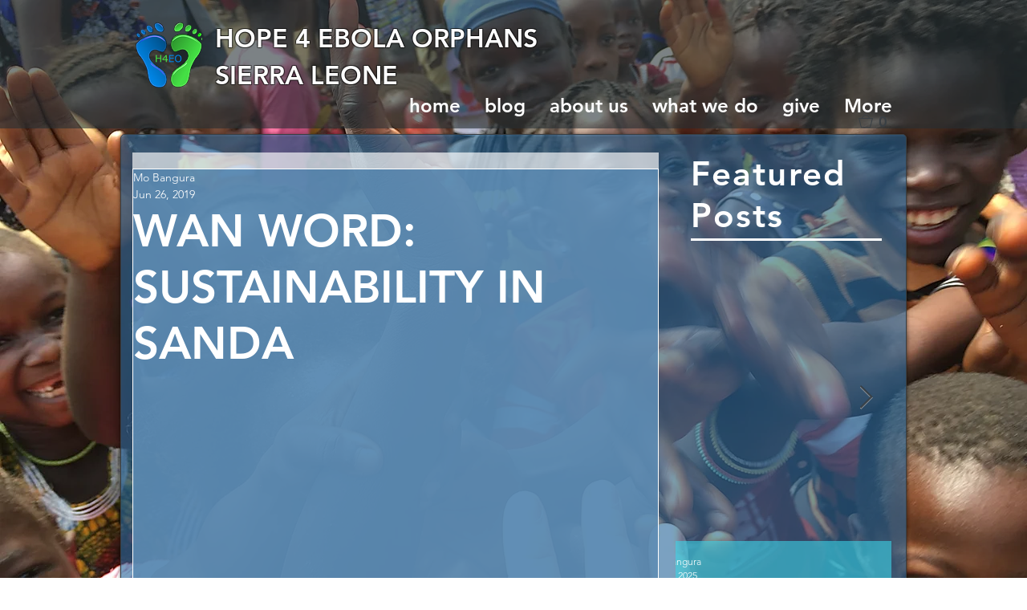

--- FILE ---
content_type: text/css; charset=utf-8
request_url: https://www.hope4ebolaorphans.org/_serverless/pro-gallery-css-v4-server/layoutCss?ver=2&id=l3c4j-not-scoped&items=3496_1080_810%7C3421_1080_810%7C3541_1080_810&container=1440.625_618_320_720&options=gallerySizeType:px%7CenableInfiniteScroll:true%7CtitlePlacement:SHOW_ON_HOVER%7CgridStyle:1%7CimageMargin:10%7CgalleryLayout:2%7CisVertical:false%7CnumberOfImagesPerRow:3%7CgallerySizePx:300%7CcubeRatio:1%7CcubeType:fill%7CgalleryThumbnailsAlignment:bottom%7CthumbnailSpacings:0
body_size: -168
content:
#pro-gallery-l3c4j-not-scoped [data-hook="item-container"][data-idx="0"].gallery-item-container{opacity: 1 !important;display: block !important;transition: opacity .2s ease !important;top: 0px !important;left: 0px !important;right: auto !important;height: 199px !important;width: 199px !important;} #pro-gallery-l3c4j-not-scoped [data-hook="item-container"][data-idx="0"] .gallery-item-common-info-outer{height: 100% !important;} #pro-gallery-l3c4j-not-scoped [data-hook="item-container"][data-idx="0"] .gallery-item-common-info{height: 100% !important;width: 100% !important;} #pro-gallery-l3c4j-not-scoped [data-hook="item-container"][data-idx="0"] .gallery-item-wrapper{width: 199px !important;height: 199px !important;margin: 0 !important;} #pro-gallery-l3c4j-not-scoped [data-hook="item-container"][data-idx="0"] .gallery-item-content{width: 199px !important;height: 199px !important;margin: 0px 0px !important;opacity: 1 !important;} #pro-gallery-l3c4j-not-scoped [data-hook="item-container"][data-idx="0"] .gallery-item-hover{width: 199px !important;height: 199px !important;opacity: 1 !important;} #pro-gallery-l3c4j-not-scoped [data-hook="item-container"][data-idx="0"] .item-hover-flex-container{width: 199px !important;height: 199px !important;margin: 0px 0px !important;opacity: 1 !important;} #pro-gallery-l3c4j-not-scoped [data-hook="item-container"][data-idx="0"] .gallery-item-wrapper img{width: 100% !important;height: 100% !important;opacity: 1 !important;} #pro-gallery-l3c4j-not-scoped [data-hook="item-container"][data-idx="1"].gallery-item-container{opacity: 1 !important;display: block !important;transition: opacity .2s ease !important;top: 0px !important;left: 209px !important;right: auto !important;height: 199px !important;width: 200px !important;} #pro-gallery-l3c4j-not-scoped [data-hook="item-container"][data-idx="1"] .gallery-item-common-info-outer{height: 100% !important;} #pro-gallery-l3c4j-not-scoped [data-hook="item-container"][data-idx="1"] .gallery-item-common-info{height: 100% !important;width: 100% !important;} #pro-gallery-l3c4j-not-scoped [data-hook="item-container"][data-idx="1"] .gallery-item-wrapper{width: 200px !important;height: 199px !important;margin: 0 !important;} #pro-gallery-l3c4j-not-scoped [data-hook="item-container"][data-idx="1"] .gallery-item-content{width: 200px !important;height: 199px !important;margin: 0px 0px !important;opacity: 1 !important;} #pro-gallery-l3c4j-not-scoped [data-hook="item-container"][data-idx="1"] .gallery-item-hover{width: 200px !important;height: 199px !important;opacity: 1 !important;} #pro-gallery-l3c4j-not-scoped [data-hook="item-container"][data-idx="1"] .item-hover-flex-container{width: 200px !important;height: 199px !important;margin: 0px 0px !important;opacity: 1 !important;} #pro-gallery-l3c4j-not-scoped [data-hook="item-container"][data-idx="1"] .gallery-item-wrapper img{width: 100% !important;height: 100% !important;opacity: 1 !important;} #pro-gallery-l3c4j-not-scoped [data-hook="item-container"][data-idx="2"].gallery-item-container{opacity: 1 !important;display: block !important;transition: opacity .2s ease !important;top: 0px !important;left: 419px !important;right: auto !important;height: 199px !important;width: 199px !important;} #pro-gallery-l3c4j-not-scoped [data-hook="item-container"][data-idx="2"] .gallery-item-common-info-outer{height: 100% !important;} #pro-gallery-l3c4j-not-scoped [data-hook="item-container"][data-idx="2"] .gallery-item-common-info{height: 100% !important;width: 100% !important;} #pro-gallery-l3c4j-not-scoped [data-hook="item-container"][data-idx="2"] .gallery-item-wrapper{width: 199px !important;height: 199px !important;margin: 0 !important;} #pro-gallery-l3c4j-not-scoped [data-hook="item-container"][data-idx="2"] .gallery-item-content{width: 199px !important;height: 199px !important;margin: 0px 0px !important;opacity: 1 !important;} #pro-gallery-l3c4j-not-scoped [data-hook="item-container"][data-idx="2"] .gallery-item-hover{width: 199px !important;height: 199px !important;opacity: 1 !important;} #pro-gallery-l3c4j-not-scoped [data-hook="item-container"][data-idx="2"] .item-hover-flex-container{width: 199px !important;height: 199px !important;margin: 0px 0px !important;opacity: 1 !important;} #pro-gallery-l3c4j-not-scoped [data-hook="item-container"][data-idx="2"] .gallery-item-wrapper img{width: 100% !important;height: 100% !important;opacity: 1 !important;} #pro-gallery-l3c4j-not-scoped .pro-gallery-prerender{height:199px !important;}#pro-gallery-l3c4j-not-scoped {height:199px !important; width:618px !important;}#pro-gallery-l3c4j-not-scoped .pro-gallery-margin-container {height:199px !important;}#pro-gallery-l3c4j-not-scoped .pro-gallery {height:199px !important; width:618px !important;}#pro-gallery-l3c4j-not-scoped .pro-gallery-parent-container {height:199px !important; width:628px !important;}

--- FILE ---
content_type: text/css; charset=utf-8
request_url: https://www.hope4ebolaorphans.org/_serverless/pro-gallery-css-v4-server/layoutCss?ver=2&id=jsscn-not-scoped&items=3681_810_1080%7C3409_1080_810%7C3288_1080_810%7C3352_1080_810%7C3345_1080_810%7C3536_1080_810%7C3618_1080_810%7C3572_1080_810%7C3767_1080_810&container=1940.625_618_980_720&options=gallerySizeType:px%7CenableInfiniteScroll:true%7CtitlePlacement:SHOW_ON_HOVER%7CgridStyle:1%7CimageMargin:10%7CgalleryLayout:2%7CisVertical:false%7CnumberOfImagesPerRow:3%7CgallerySizePx:300%7CcubeRatio:1%7CcubeType:fill%7CgalleryThumbnailsAlignment:bottom%7CthumbnailSpacings:0
body_size: -218
content:
#pro-gallery-jsscn-not-scoped [data-hook="item-container"][data-idx="0"].gallery-item-container{opacity: 1 !important;display: block !important;transition: opacity .2s ease !important;top: 0px !important;left: 0px !important;right: auto !important;height: 199px !important;width: 199px !important;} #pro-gallery-jsscn-not-scoped [data-hook="item-container"][data-idx="0"] .gallery-item-common-info-outer{height: 100% !important;} #pro-gallery-jsscn-not-scoped [data-hook="item-container"][data-idx="0"] .gallery-item-common-info{height: 100% !important;width: 100% !important;} #pro-gallery-jsscn-not-scoped [data-hook="item-container"][data-idx="0"] .gallery-item-wrapper{width: 199px !important;height: 199px !important;margin: 0 !important;} #pro-gallery-jsscn-not-scoped [data-hook="item-container"][data-idx="0"] .gallery-item-content{width: 199px !important;height: 199px !important;margin: 0px 0px !important;opacity: 1 !important;} #pro-gallery-jsscn-not-scoped [data-hook="item-container"][data-idx="0"] .gallery-item-hover{width: 199px !important;height: 199px !important;opacity: 1 !important;} #pro-gallery-jsscn-not-scoped [data-hook="item-container"][data-idx="0"] .item-hover-flex-container{width: 199px !important;height: 199px !important;margin: 0px 0px !important;opacity: 1 !important;} #pro-gallery-jsscn-not-scoped [data-hook="item-container"][data-idx="0"] .gallery-item-wrapper img{width: 100% !important;height: 100% !important;opacity: 1 !important;} #pro-gallery-jsscn-not-scoped [data-hook="item-container"][data-idx="1"].gallery-item-container{opacity: 1 !important;display: block !important;transition: opacity .2s ease !important;top: 0px !important;left: 209px !important;right: auto !important;height: 199px !important;width: 200px !important;} #pro-gallery-jsscn-not-scoped [data-hook="item-container"][data-idx="1"] .gallery-item-common-info-outer{height: 100% !important;} #pro-gallery-jsscn-not-scoped [data-hook="item-container"][data-idx="1"] .gallery-item-common-info{height: 100% !important;width: 100% !important;} #pro-gallery-jsscn-not-scoped [data-hook="item-container"][data-idx="1"] .gallery-item-wrapper{width: 200px !important;height: 199px !important;margin: 0 !important;} #pro-gallery-jsscn-not-scoped [data-hook="item-container"][data-idx="1"] .gallery-item-content{width: 200px !important;height: 199px !important;margin: 0px 0px !important;opacity: 1 !important;} #pro-gallery-jsscn-not-scoped [data-hook="item-container"][data-idx="1"] .gallery-item-hover{width: 200px !important;height: 199px !important;opacity: 1 !important;} #pro-gallery-jsscn-not-scoped [data-hook="item-container"][data-idx="1"] .item-hover-flex-container{width: 200px !important;height: 199px !important;margin: 0px 0px !important;opacity: 1 !important;} #pro-gallery-jsscn-not-scoped [data-hook="item-container"][data-idx="1"] .gallery-item-wrapper img{width: 100% !important;height: 100% !important;opacity: 1 !important;} #pro-gallery-jsscn-not-scoped [data-hook="item-container"][data-idx="2"].gallery-item-container{opacity: 1 !important;display: block !important;transition: opacity .2s ease !important;top: 0px !important;left: 419px !important;right: auto !important;height: 199px !important;width: 199px !important;} #pro-gallery-jsscn-not-scoped [data-hook="item-container"][data-idx="2"] .gallery-item-common-info-outer{height: 100% !important;} #pro-gallery-jsscn-not-scoped [data-hook="item-container"][data-idx="2"] .gallery-item-common-info{height: 100% !important;width: 100% !important;} #pro-gallery-jsscn-not-scoped [data-hook="item-container"][data-idx="2"] .gallery-item-wrapper{width: 199px !important;height: 199px !important;margin: 0 !important;} #pro-gallery-jsscn-not-scoped [data-hook="item-container"][data-idx="2"] .gallery-item-content{width: 199px !important;height: 199px !important;margin: 0px 0px !important;opacity: 1 !important;} #pro-gallery-jsscn-not-scoped [data-hook="item-container"][data-idx="2"] .gallery-item-hover{width: 199px !important;height: 199px !important;opacity: 1 !important;} #pro-gallery-jsscn-not-scoped [data-hook="item-container"][data-idx="2"] .item-hover-flex-container{width: 199px !important;height: 199px !important;margin: 0px 0px !important;opacity: 1 !important;} #pro-gallery-jsscn-not-scoped [data-hook="item-container"][data-idx="2"] .gallery-item-wrapper img{width: 100% !important;height: 100% !important;opacity: 1 !important;} #pro-gallery-jsscn-not-scoped [data-hook="item-container"][data-idx="3"]{display: none !important;} #pro-gallery-jsscn-not-scoped [data-hook="item-container"][data-idx="4"]{display: none !important;} #pro-gallery-jsscn-not-scoped [data-hook="item-container"][data-idx="5"]{display: none !important;} #pro-gallery-jsscn-not-scoped [data-hook="item-container"][data-idx="6"]{display: none !important;} #pro-gallery-jsscn-not-scoped [data-hook="item-container"][data-idx="7"]{display: none !important;} #pro-gallery-jsscn-not-scoped [data-hook="item-container"][data-idx="8"]{display: none !important;} #pro-gallery-jsscn-not-scoped .pro-gallery-prerender{height:617px !important;}#pro-gallery-jsscn-not-scoped {height:617px !important; width:618px !important;}#pro-gallery-jsscn-not-scoped .pro-gallery-margin-container {height:617px !important;}#pro-gallery-jsscn-not-scoped .pro-gallery {height:617px !important; width:618px !important;}#pro-gallery-jsscn-not-scoped .pro-gallery-parent-container {height:617px !important; width:628px !important;}